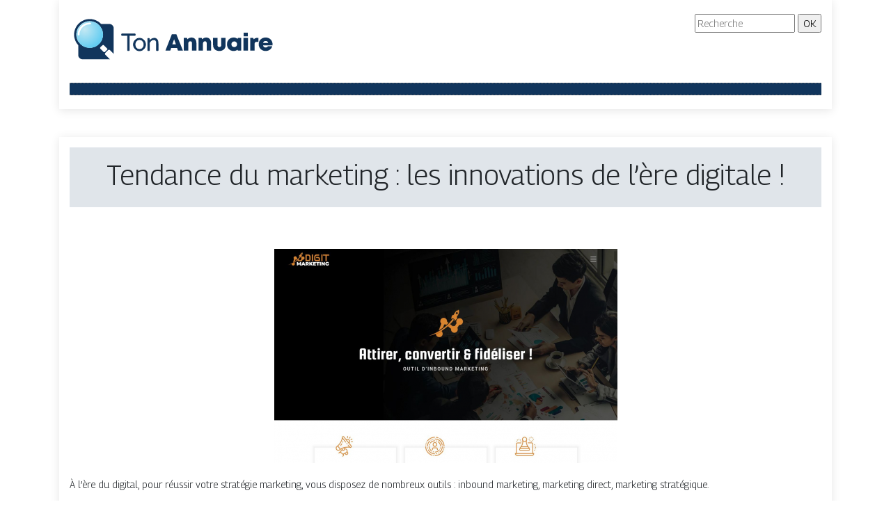

--- FILE ---
content_type: text/html; charset=UTF-8
request_url: https://www.ton-annuaire.info/tendance-du-marketing-les-innovations-de-l-ere-digitale/
body_size: 6120
content:

<!DOCTYPE html>
<html>
<head lang="fr-FR">
<meta charset="UTF-8">
<meta name="viewport" content="width=device-width">
<link rel="shortcut icon" href="https://www.ton-annuaire.info/wp-content/uploads/2022/03/ton-annuaire-favicon.svg" /><script type="application/ld+json">
{
  "@context": "https://schema.org",
  "@graph": [
    {
      "@type": "WebSite",
      "@id": "https://www.ton-annuaire.info/#website",
      "url": "https://www.ton-annuaire.info",
      "name": "ton-annuaire",
      "inLanguage": "fr-FR",
      "publisher": { "@id": "https://www.ton-annuaire.info/#organization" }
    },
    {
      "@type": "Organization",
      "@id": "https://www.ton-annuaire.info/#organization",
      "name": "ton-annuaire",
      "url": "https://www.ton-annuaire.info",
      "logo": {
        "@type": "ImageObject",
        "@id": "https://www.ton-annuaire.info/#logo",
        "url": "https://www.ton-annuaire.info"
      }
    },
    {
      "@type": "Person",
      "@id": "https://www.ton-annuaire.info/author/netlinking_user#person",
      "jobTitle": "Rédaction Web",
      "description": "",
      "name": "netlinking_user",
      "url": "https://www.ton-annuaire.info/author/netlinking_user",
      "image": {
        "@type": "ImageObject",
        "@id": "https://www.ton-annuaire.info/author/netlinking_user#image",
        "url": ""
      },
      "worksFor": { "@id": "https://www.ton-annuaire.info/#organization" }    },
    {
      "@type": "WebPage",
      "@id": "https://www.ton-annuaire.info/tendance-du-marketing-les-innovations-de-l-ere-digitale/#webpage",
      "url": "https://www.ton-annuaire.info/tendance-du-marketing-les-innovations-de-l-ere-digitale/",
      "name": "",
      "description": "",
      "inLanguage": "fr-FR",
      "isPartOf": { "@id": "https://www.ton-annuaire.info/#website" },
      "mainEntity": { "@id": "https://www.ton-annuaire.info/tendance-du-marketing-les-innovations-de-l-ere-digitale/#article" },
      "primaryImageOfPage": {
        "@type": "ImageObject",
        "@id": "https://www.ton-annuaire.info/tendance-du-marketing-les-innovations-de-l-ere-digitale/#primaryimage",
        "url": "https://www.ton-annuaire.info/wp-content/uploads/2022/11/151120221668515271.png",
        "width": 493,
        "height": 308,"caption": "https://www.digitmarketing.info"      },
      "breadcrumb": { "@id": "https://www.ton-annuaire.info/tendance-du-marketing-les-innovations-de-l-ere-digitale/#breadcrumb" },
      "datePublished": "2022-11-13T00:00:00+00:00"
        },
    {
      "@type": "article",
      "@id": "https://www.ton-annuaire.info/tendance-du-marketing-les-innovations-de-l-ere-digitale/#article",
      "mainEntityOfPage": {
        "@id": "https://www.ton-annuaire.info/tendance-du-marketing-les-innovations-de-l-ere-digitale/#webpage"
      },
      "headline": "Tendance du marketing : les innovations de l'ère digitale !",
      "url": "https://www.ton-annuaire.info/tendance-du-marketing-les-innovations-de-l-ere-digitale/",
      "wordCount": 21,
      "articleSection": ["Business"],
      "description": "",
      "datePublished": "2022-11-13T00:00:00+00:00",
      "dateModified": "2022-11-13T00:00:00+00:00",
      "inLanguage": "fr-FR",
      "author": { "@id": "https://www.ton-annuaire.info/author/netlinking_user#person" },
      "publisher": { "@id": "https://www.ton-annuaire.info/#organization" },
      "image": { "@id": "https://www.ton-annuaire.info/tendance-du-marketing-les-innovations-de-l-ere-digitale/#primaryimage" },
      "isPartOf": { "@id": "https://www.ton-annuaire.info/#website" }    },
    {
      "@type": "BreadcrumbList",
      "@id": "https://www.ton-annuaire.info/tendance-du-marketing-les-innovations-de-l-ere-digitale/#breadcrumb",
      "itemListElement": [
        {
          "@type": "ListItem",
          "position": 1,
          "name": "Accueil",
          "item": "https://www.ton-annuaire.info/"
        },
                  {
          "@type": "ListItem",
          "position": 2,
          "name": "Business",
          "item": "https://www.ton-annuaire.info/business/"
          },
          {
          "@type": "ListItem",
          "position": 3,
          "name": "Tendance du marketing : les innovations de l'ère digitale !",
          "item": "https://www.ton-annuaire.info/tendance-du-marketing-les-innovations-de-l-ere-digitale/"
          }
            ]
    }
  ]
}
</script>
<meta name='robots' content='max-image-preview:large' />
<link rel='dns-prefetch' href='//cdn.jsdelivr.net' />
<link rel='dns-prefetch' href='//stackpath.bootstrapcdn.com' />
<title></title><meta name="description" content=""><link rel="alternate" title="oEmbed (JSON)" type="application/json+oembed" href="https://www.ton-annuaire.info/wp-json/oembed/1.0/embed?url=https%3A%2F%2Fwww.ton-annuaire.info%2Ftendance-du-marketing-les-innovations-de-l-ere-digitale%2F" />
<link rel="alternate" title="oEmbed (XML)" type="text/xml+oembed" href="https://www.ton-annuaire.info/wp-json/oembed/1.0/embed?url=https%3A%2F%2Fwww.ton-annuaire.info%2Ftendance-du-marketing-les-innovations-de-l-ere-digitale%2F&#038;format=xml" />
<style id='wp-img-auto-sizes-contain-inline-css' type='text/css'>
img:is([sizes=auto i],[sizes^="auto," i]){contain-intrinsic-size:3000px 1500px}
/*# sourceURL=wp-img-auto-sizes-contain-inline-css */
</style>
<style id='wp-block-library-inline-css' type='text/css'>
:root{--wp-block-synced-color:#7a00df;--wp-block-synced-color--rgb:122,0,223;--wp-bound-block-color:var(--wp-block-synced-color);--wp-editor-canvas-background:#ddd;--wp-admin-theme-color:#007cba;--wp-admin-theme-color--rgb:0,124,186;--wp-admin-theme-color-darker-10:#006ba1;--wp-admin-theme-color-darker-10--rgb:0,107,160.5;--wp-admin-theme-color-darker-20:#005a87;--wp-admin-theme-color-darker-20--rgb:0,90,135;--wp-admin-border-width-focus:2px}@media (min-resolution:192dpi){:root{--wp-admin-border-width-focus:1.5px}}.wp-element-button{cursor:pointer}:root .has-very-light-gray-background-color{background-color:#eee}:root .has-very-dark-gray-background-color{background-color:#313131}:root .has-very-light-gray-color{color:#eee}:root .has-very-dark-gray-color{color:#313131}:root .has-vivid-green-cyan-to-vivid-cyan-blue-gradient-background{background:linear-gradient(135deg,#00d084,#0693e3)}:root .has-purple-crush-gradient-background{background:linear-gradient(135deg,#34e2e4,#4721fb 50%,#ab1dfe)}:root .has-hazy-dawn-gradient-background{background:linear-gradient(135deg,#faaca8,#dad0ec)}:root .has-subdued-olive-gradient-background{background:linear-gradient(135deg,#fafae1,#67a671)}:root .has-atomic-cream-gradient-background{background:linear-gradient(135deg,#fdd79a,#004a59)}:root .has-nightshade-gradient-background{background:linear-gradient(135deg,#330968,#31cdcf)}:root .has-midnight-gradient-background{background:linear-gradient(135deg,#020381,#2874fc)}:root{--wp--preset--font-size--normal:16px;--wp--preset--font-size--huge:42px}.has-regular-font-size{font-size:1em}.has-larger-font-size{font-size:2.625em}.has-normal-font-size{font-size:var(--wp--preset--font-size--normal)}.has-huge-font-size{font-size:var(--wp--preset--font-size--huge)}.has-text-align-center{text-align:center}.has-text-align-left{text-align:left}.has-text-align-right{text-align:right}.has-fit-text{white-space:nowrap!important}#end-resizable-editor-section{display:none}.aligncenter{clear:both}.items-justified-left{justify-content:flex-start}.items-justified-center{justify-content:center}.items-justified-right{justify-content:flex-end}.items-justified-space-between{justify-content:space-between}.screen-reader-text{border:0;clip-path:inset(50%);height:1px;margin:-1px;overflow:hidden;padding:0;position:absolute;width:1px;word-wrap:normal!important}.screen-reader-text:focus{background-color:#ddd;clip-path:none;color:#444;display:block;font-size:1em;height:auto;left:5px;line-height:normal;padding:15px 23px 14px;text-decoration:none;top:5px;width:auto;z-index:100000}html :where(.has-border-color){border-style:solid}html :where([style*=border-top-color]){border-top-style:solid}html :where([style*=border-right-color]){border-right-style:solid}html :where([style*=border-bottom-color]){border-bottom-style:solid}html :where([style*=border-left-color]){border-left-style:solid}html :where([style*=border-width]){border-style:solid}html :where([style*=border-top-width]){border-top-style:solid}html :where([style*=border-right-width]){border-right-style:solid}html :where([style*=border-bottom-width]){border-bottom-style:solid}html :where([style*=border-left-width]){border-left-style:solid}html :where(img[class*=wp-image-]){height:auto;max-width:100%}:where(figure){margin:0 0 1em}html :where(.is-position-sticky){--wp-admin--admin-bar--position-offset:var(--wp-admin--admin-bar--height,0px)}@media screen and (max-width:600px){html :where(.is-position-sticky){--wp-admin--admin-bar--position-offset:0px}}

/*# sourceURL=wp-block-library-inline-css */
</style><style id='global-styles-inline-css' type='text/css'>
:root{--wp--preset--aspect-ratio--square: 1;--wp--preset--aspect-ratio--4-3: 4/3;--wp--preset--aspect-ratio--3-4: 3/4;--wp--preset--aspect-ratio--3-2: 3/2;--wp--preset--aspect-ratio--2-3: 2/3;--wp--preset--aspect-ratio--16-9: 16/9;--wp--preset--aspect-ratio--9-16: 9/16;--wp--preset--color--black: #000000;--wp--preset--color--cyan-bluish-gray: #abb8c3;--wp--preset--color--white: #ffffff;--wp--preset--color--pale-pink: #f78da7;--wp--preset--color--vivid-red: #cf2e2e;--wp--preset--color--luminous-vivid-orange: #ff6900;--wp--preset--color--luminous-vivid-amber: #fcb900;--wp--preset--color--light-green-cyan: #7bdcb5;--wp--preset--color--vivid-green-cyan: #00d084;--wp--preset--color--pale-cyan-blue: #8ed1fc;--wp--preset--color--vivid-cyan-blue: #0693e3;--wp--preset--color--vivid-purple: #9b51e0;--wp--preset--gradient--vivid-cyan-blue-to-vivid-purple: linear-gradient(135deg,rgb(6,147,227) 0%,rgb(155,81,224) 100%);--wp--preset--gradient--light-green-cyan-to-vivid-green-cyan: linear-gradient(135deg,rgb(122,220,180) 0%,rgb(0,208,130) 100%);--wp--preset--gradient--luminous-vivid-amber-to-luminous-vivid-orange: linear-gradient(135deg,rgb(252,185,0) 0%,rgb(255,105,0) 100%);--wp--preset--gradient--luminous-vivid-orange-to-vivid-red: linear-gradient(135deg,rgb(255,105,0) 0%,rgb(207,46,46) 100%);--wp--preset--gradient--very-light-gray-to-cyan-bluish-gray: linear-gradient(135deg,rgb(238,238,238) 0%,rgb(169,184,195) 100%);--wp--preset--gradient--cool-to-warm-spectrum: linear-gradient(135deg,rgb(74,234,220) 0%,rgb(151,120,209) 20%,rgb(207,42,186) 40%,rgb(238,44,130) 60%,rgb(251,105,98) 80%,rgb(254,248,76) 100%);--wp--preset--gradient--blush-light-purple: linear-gradient(135deg,rgb(255,206,236) 0%,rgb(152,150,240) 100%);--wp--preset--gradient--blush-bordeaux: linear-gradient(135deg,rgb(254,205,165) 0%,rgb(254,45,45) 50%,rgb(107,0,62) 100%);--wp--preset--gradient--luminous-dusk: linear-gradient(135deg,rgb(255,203,112) 0%,rgb(199,81,192) 50%,rgb(65,88,208) 100%);--wp--preset--gradient--pale-ocean: linear-gradient(135deg,rgb(255,245,203) 0%,rgb(182,227,212) 50%,rgb(51,167,181) 100%);--wp--preset--gradient--electric-grass: linear-gradient(135deg,rgb(202,248,128) 0%,rgb(113,206,126) 100%);--wp--preset--gradient--midnight: linear-gradient(135deg,rgb(2,3,129) 0%,rgb(40,116,252) 100%);--wp--preset--font-size--small: 13px;--wp--preset--font-size--medium: 20px;--wp--preset--font-size--large: 36px;--wp--preset--font-size--x-large: 42px;--wp--preset--spacing--20: 0.44rem;--wp--preset--spacing--30: 0.67rem;--wp--preset--spacing--40: 1rem;--wp--preset--spacing--50: 1.5rem;--wp--preset--spacing--60: 2.25rem;--wp--preset--spacing--70: 3.38rem;--wp--preset--spacing--80: 5.06rem;--wp--preset--shadow--natural: 6px 6px 9px rgba(0, 0, 0, 0.2);--wp--preset--shadow--deep: 12px 12px 50px rgba(0, 0, 0, 0.4);--wp--preset--shadow--sharp: 6px 6px 0px rgba(0, 0, 0, 0.2);--wp--preset--shadow--outlined: 6px 6px 0px -3px rgb(255, 255, 255), 6px 6px rgb(0, 0, 0);--wp--preset--shadow--crisp: 6px 6px 0px rgb(0, 0, 0);}:where(.is-layout-flex){gap: 0.5em;}:where(.is-layout-grid){gap: 0.5em;}body .is-layout-flex{display: flex;}.is-layout-flex{flex-wrap: wrap;align-items: center;}.is-layout-flex > :is(*, div){margin: 0;}body .is-layout-grid{display: grid;}.is-layout-grid > :is(*, div){margin: 0;}:where(.wp-block-columns.is-layout-flex){gap: 2em;}:where(.wp-block-columns.is-layout-grid){gap: 2em;}:where(.wp-block-post-template.is-layout-flex){gap: 1.25em;}:where(.wp-block-post-template.is-layout-grid){gap: 1.25em;}.has-black-color{color: var(--wp--preset--color--black) !important;}.has-cyan-bluish-gray-color{color: var(--wp--preset--color--cyan-bluish-gray) !important;}.has-white-color{color: var(--wp--preset--color--white) !important;}.has-pale-pink-color{color: var(--wp--preset--color--pale-pink) !important;}.has-vivid-red-color{color: var(--wp--preset--color--vivid-red) !important;}.has-luminous-vivid-orange-color{color: var(--wp--preset--color--luminous-vivid-orange) !important;}.has-luminous-vivid-amber-color{color: var(--wp--preset--color--luminous-vivid-amber) !important;}.has-light-green-cyan-color{color: var(--wp--preset--color--light-green-cyan) !important;}.has-vivid-green-cyan-color{color: var(--wp--preset--color--vivid-green-cyan) !important;}.has-pale-cyan-blue-color{color: var(--wp--preset--color--pale-cyan-blue) !important;}.has-vivid-cyan-blue-color{color: var(--wp--preset--color--vivid-cyan-blue) !important;}.has-vivid-purple-color{color: var(--wp--preset--color--vivid-purple) !important;}.has-black-background-color{background-color: var(--wp--preset--color--black) !important;}.has-cyan-bluish-gray-background-color{background-color: var(--wp--preset--color--cyan-bluish-gray) !important;}.has-white-background-color{background-color: var(--wp--preset--color--white) !important;}.has-pale-pink-background-color{background-color: var(--wp--preset--color--pale-pink) !important;}.has-vivid-red-background-color{background-color: var(--wp--preset--color--vivid-red) !important;}.has-luminous-vivid-orange-background-color{background-color: var(--wp--preset--color--luminous-vivid-orange) !important;}.has-luminous-vivid-amber-background-color{background-color: var(--wp--preset--color--luminous-vivid-amber) !important;}.has-light-green-cyan-background-color{background-color: var(--wp--preset--color--light-green-cyan) !important;}.has-vivid-green-cyan-background-color{background-color: var(--wp--preset--color--vivid-green-cyan) !important;}.has-pale-cyan-blue-background-color{background-color: var(--wp--preset--color--pale-cyan-blue) !important;}.has-vivid-cyan-blue-background-color{background-color: var(--wp--preset--color--vivid-cyan-blue) !important;}.has-vivid-purple-background-color{background-color: var(--wp--preset--color--vivid-purple) !important;}.has-black-border-color{border-color: var(--wp--preset--color--black) !important;}.has-cyan-bluish-gray-border-color{border-color: var(--wp--preset--color--cyan-bluish-gray) !important;}.has-white-border-color{border-color: var(--wp--preset--color--white) !important;}.has-pale-pink-border-color{border-color: var(--wp--preset--color--pale-pink) !important;}.has-vivid-red-border-color{border-color: var(--wp--preset--color--vivid-red) !important;}.has-luminous-vivid-orange-border-color{border-color: var(--wp--preset--color--luminous-vivid-orange) !important;}.has-luminous-vivid-amber-border-color{border-color: var(--wp--preset--color--luminous-vivid-amber) !important;}.has-light-green-cyan-border-color{border-color: var(--wp--preset--color--light-green-cyan) !important;}.has-vivid-green-cyan-border-color{border-color: var(--wp--preset--color--vivid-green-cyan) !important;}.has-pale-cyan-blue-border-color{border-color: var(--wp--preset--color--pale-cyan-blue) !important;}.has-vivid-cyan-blue-border-color{border-color: var(--wp--preset--color--vivid-cyan-blue) !important;}.has-vivid-purple-border-color{border-color: var(--wp--preset--color--vivid-purple) !important;}.has-vivid-cyan-blue-to-vivid-purple-gradient-background{background: var(--wp--preset--gradient--vivid-cyan-blue-to-vivid-purple) !important;}.has-light-green-cyan-to-vivid-green-cyan-gradient-background{background: var(--wp--preset--gradient--light-green-cyan-to-vivid-green-cyan) !important;}.has-luminous-vivid-amber-to-luminous-vivid-orange-gradient-background{background: var(--wp--preset--gradient--luminous-vivid-amber-to-luminous-vivid-orange) !important;}.has-luminous-vivid-orange-to-vivid-red-gradient-background{background: var(--wp--preset--gradient--luminous-vivid-orange-to-vivid-red) !important;}.has-very-light-gray-to-cyan-bluish-gray-gradient-background{background: var(--wp--preset--gradient--very-light-gray-to-cyan-bluish-gray) !important;}.has-cool-to-warm-spectrum-gradient-background{background: var(--wp--preset--gradient--cool-to-warm-spectrum) !important;}.has-blush-light-purple-gradient-background{background: var(--wp--preset--gradient--blush-light-purple) !important;}.has-blush-bordeaux-gradient-background{background: var(--wp--preset--gradient--blush-bordeaux) !important;}.has-luminous-dusk-gradient-background{background: var(--wp--preset--gradient--luminous-dusk) !important;}.has-pale-ocean-gradient-background{background: var(--wp--preset--gradient--pale-ocean) !important;}.has-electric-grass-gradient-background{background: var(--wp--preset--gradient--electric-grass) !important;}.has-midnight-gradient-background{background: var(--wp--preset--gradient--midnight) !important;}.has-small-font-size{font-size: var(--wp--preset--font-size--small) !important;}.has-medium-font-size{font-size: var(--wp--preset--font-size--medium) !important;}.has-large-font-size{font-size: var(--wp--preset--font-size--large) !important;}.has-x-large-font-size{font-size: var(--wp--preset--font-size--x-large) !important;}
/*# sourceURL=global-styles-inline-css */
</style>

<style id='classic-theme-styles-inline-css' type='text/css'>
/*! This file is auto-generated */
.wp-block-button__link{color:#fff;background-color:#32373c;border-radius:9999px;box-shadow:none;text-decoration:none;padding:calc(.667em + 2px) calc(1.333em + 2px);font-size:1.125em}.wp-block-file__button{background:#32373c;color:#fff;text-decoration:none}
/*# sourceURL=/wp-includes/css/classic-themes.min.css */
</style>
<link rel='stylesheet' id='default-css' href='https://www.ton-annuaire.info/wp-content/themes/generic-site/style.css?ver=dff682bccd5c36bd28517f4079c1902c' type='text/css' media='all' />
<link rel='stylesheet' id='bootstrap4-css' href='https://www.ton-annuaire.info/wp-content/themes/generic-site/css/bootstrap4/bootstrap.min.css?ver=dff682bccd5c36bd28517f4079c1902c' type='text/css' media='all' />
<link rel='stylesheet' id='bootstrap-icon-css' href='https://cdn.jsdelivr.net/npm/bootstrap-icons@1.11.0/font/bootstrap-icons.css?ver=dff682bccd5c36bd28517f4079c1902c' type='text/css' media='all' />
<link rel='stylesheet' id='font-awesome-css' href='https://stackpath.bootstrapcdn.com/font-awesome/4.7.0/css/font-awesome.min.css?ver=dff682bccd5c36bd28517f4079c1902c' type='text/css' media='all' />
<link rel='stylesheet' id='aos-css' href='https://www.ton-annuaire.info/wp-content/themes/generic-site/css/aos.css?ver=dff682bccd5c36bd28517f4079c1902c' type='text/css' media='all' />
<link rel='stylesheet' id='global-css' href='https://www.ton-annuaire.info/wp-content/themes/generic-site/css/global.css?ver=dff682bccd5c36bd28517f4079c1902c' type='text/css' media='all' />
<link rel='stylesheet' id='style-css' href='https://www.ton-annuaire.info/wp-content/themes/generic-site/css/template.css?ver=dff682bccd5c36bd28517f4079c1902c' type='text/css' media='all' />
<script type="text/javascript" src="https://www.ton-annuaire.info/wp-content/themes/generic-site/js/jquery.min.js?ver=dff682bccd5c36bd28517f4079c1902c" id="jquery-js"></script>
<link rel="https://api.w.org/" href="https://www.ton-annuaire.info/wp-json/" /><link rel="alternate" title="JSON" type="application/json" href="https://www.ton-annuaire.info/wp-json/wp/v2/posts/1159" /><link rel="EditURI" type="application/rsd+xml" title="RSD" href="https://www.ton-annuaire.info/xmlrpc.php?rsd" />
<link rel="canonical" href="https://www.ton-annuaire.info/tendance-du-marketing-les-innovations-de-l-ere-digitale/" />
<link rel='shortlink' href='https://www.ton-annuaire.info/?p=1159' />
<meta name="google-site-verification" content="7vrUW91E-9fzx3Ims_AQ59UmOQdC3_ZseYPbxQQ1_wM" />
<link rel="preconnect" href="https://fonts.googleapis.com">
<link rel="preconnect" href="https://fonts.gstatic.com" crossorigin>
<link href="https://fonts.googleapis.com/css2?family=Georama:wght@300&display=swap" rel="stylesheet"><style type="text/css">
	
.default_color_background,.menu-bars{background-color : #11355c }
.default_color_text,a,h1 span,h2 span,h3 span,h4 span,h5 span,h6 span{color :#11355c }
.default_color_border{border-color : #11355c }
.navigation li a,.navigation li.disabled,.navigation li.active a{background-color: #11355c;}
.fa-bars,.overlay-nav .close{color: #11355c;}
nav li a:after{background-color: #11355c;}
a{color : #11355c }
a:hover{color : #84d6f2 }
.main-menu,.bottom-menu{background-color:#fff;}
.main-menu.scrolling-down{-webkit-box-shadow: 0 2px 13px 0 rgba(0, 0, 0, .1);-moz-box-shadow: 0 2px 13px 0 rgba(0, 0, 0, .1);box-shadow: 0 2px 13px 0 rgba(0, 0, 0, .1);}	
nav li a{color:#fff!important;}
nav li:hover > a,.current-menu-item > a{color:#B5271E!important;}
.scrolling-down .logo-main{display: none;}
.scrolling-down .logo-sticky{display:inline-block;}
.home .post-content p a{color:#11355c}
.home .post-content p a:hover{color:#84d6f2}
body{font-family: 'Georama', sans-serif;}
.main{padding-top:15px;background:#fff;margin-top:40px;box-shadow:0 2px 13px 0 rgb(0 0 0 / 10%)}
.home h2{font-size:18px;text-transform:uppercase;}
.home .main img{max-width: 100%;height: auto;}
.navbar{border-top: 1px dotted #666;border-bottom: 1px dotted #666;margin-top: 25px;background:#61A647}
.last-post{background:#f5f5f5;padding:10px}
footer{background-image:url()}
.copyright{background:#61A647;padding:20px;color:#fff}
.last-bloc{background-image:url(/wp-content/themes/generic-site/img/footer_bg.png);padding:15px;color:#fff}
.subheader{padding:15px;text-align:center;background:#dedede}
.default_color_background{padding:8px;color:#fff}
.v-align{display: flex;align-items: center;justify-content: right;}
.navbar {
    border-top: 1px dotted #666;
    border-bottom: 1px dotted #666;
    margin-top: 25px;
    background: #11355c;
}
.copyright {
    background: #11355b;
    padding: 20px;
    color: #fff;
}
.scrolling-down #logo img {
    height: auto;
}
.subheader {
    padding: 15px;
    text-align: center;
    background: #11355c21;
}
</style><style>:root {
    --color-primary: #11355c;
    --color-primary-light: #164477;
    --color-primary-dark: #0b2540;
    --color-primary-hover: #0f2f52;
    --color-primary-muted: #1b5493;
            --color-background: #fff;
    --color-text: #ffffff;
} </style>

</head>
<body class="wp-singular post-template-default single single-post postid-1159 single-format-standard wp-theme-generic-site catid-7 " style="">	
<div id="before-menu"></div><div class="container">
<div class="annuaire2">	
<div class="normal-menu menu-to-right main-menu ">	
<div class="container">

<div class="row">
<div class="col-md-6">
	
<a id="logo" href="https://www.ton-annuaire.info">
<img class="logo-main" src="https://www.ton-annuaire.info/wp-content/uploads/2022/03/ton-annuaire-logo.svg" alt="logo">
<img class="logo-sticky" src="https://www.ton-annuaire.info/wp-content/uploads/2022/03/ton-annuaire-logo-1.svg" alt="logo"></a>
	
</div>
<div class="col-md-6 text-right">
<form action="/" method="get">
<input type="text" name="s" id="search" placeholder="Recherche" value="" />
<input type="submit" value="OK" />
</form>
</div>
</div>
<nav class="navbar navbar-expand-xl pl-0 pr-0">	
<button class="navbar-toggler" type="button" data-toggle="collapse" data-target="#navbarsExample06" aria-controls="navbarsExample06" aria-expanded="false" aria-label="Toggle navigation">
<span class="navbar-toggler-icon">
<div class="menu_btn">	
<div class="menu-bars"></div>
<div class="menu-bars"></div>
<div class="menu-bars"></div>
</div>
</span>
</button> 
<div class="collapse navbar-collapse" id="navbarsExample06">
<div id="main-menu" class="navbar-nav"></div>
</div>
</nav>

</div>
</div>

<div class="main">
<div class="container">  


<div class="subheader" style="background-position:top;">
<div id="mask" style=""></div> 
<div class="container-fluid"><h1 class="title">Tendance du marketing : les innovations de l&rsquo;ère digitale !</h1></div>
</div>



<div class="container-fluid">
<div class="row">
<div class="post-data col-md-12 col-lg-12 col-xs-12">
<div class="row">
<div class="col-md-12 col-xs-12">

<div class="post-thumb text-center">
<img width="493" height="308" src="https://www.ton-annuaire.info/wp-content/uploads/2022/11/151120221668515271.png" class="attachment-post-xlarge size-post-xlarge wp-post-image" alt="https://www.digitmarketing.info" decoding="async" fetchpriority="high" srcset="https://www.ton-annuaire.info/wp-content/uploads/2022/11/151120221668515271.png 493w, https://www.ton-annuaire.info/wp-content/uploads/2022/11/151120221668515271-300x187.png 300w" sizes="(max-width: 493px) 100vw, 493px" /></div>

</div>

<div class="col-md-12 col-xs-12">

<div class="blog-post-content mb-5">
<article>




<div style="text-align:justify"><p>À l’ère du digital, pour réussir votre stratégie marketing, vous disposez de nombreux outils : inbound marketing, marketing direct, marketing stratégique.</p></div><div class='text-center'><a href="https://www.digitmarketing.info">https://www.digitmarketing.info</a></div>


 
</article> 
</div>

</div>
</div>


</div><!---post-data--->
<!----sidebar--->
</div>
</div>
</div>




</div>
</div>
</div>
<footer style="">
<div class="copyright-bloc text-center"><div class="container"><div class='copyright'>Bienvenue sur notre annuaire multithématique !</div></div></div></footer>
</div>

<script type="speculationrules">
{"prefetch":[{"source":"document","where":{"and":[{"href_matches":"/*"},{"not":{"href_matches":["/wp-*.php","/wp-admin/*","/wp-content/uploads/*","/wp-content/*","/wp-content/plugins/*","/wp-content/themes/generic-site/*","/*\\?(.+)"]}},{"not":{"selector_matches":"a[rel~=\"nofollow\"]"}},{"not":{"selector_matches":".no-prefetch, .no-prefetch a"}}]},"eagerness":"conservative"}]}
</script>
<script type="text/javascript" src="https://www.ton-annuaire.info/wp-content/themes/generic-site/js/bootstrap.min.js" id="bootstrap4-js"></script>
<script type="text/javascript" src="https://www.ton-annuaire.info/wp-content/themes/generic-site/js/aos.js" id="aos-js"></script>
<script type="text/javascript" src="https://www.ton-annuaire.info/wp-content/themes/generic-site/js/rellax.min.js" id="rellax-js"></script>
<script type="text/javascript" src="https://www.ton-annuaire.info/wp-content/themes/generic-site/js/default_script.js" id="default_script-js"></script>

<script type="text/javascript">
jQuery('.remove-margin-bottom').parent(".so-panel").css("margin-bottom","0px");
</script>
<script type="text/javascript">
var nav = jQuery('.main-menu:not(.creative-menu-open)');
var menu_height = jQuery(".main-menu").height();	
jQuery(window).scroll(function () {	
if (jQuery(this).scrollTop() > 125) {	
nav.addClass("fixed-menu");
jQuery(".main-menu").addClass("scrolling-down");
jQuery("#before-menu").css("height",menu_height);
setTimeout(function(){ jQuery('.fixed-menu').css("top", "0"); },600)
} else {
jQuery(".main-menu").removeClass("scrolling-down");
nav.removeClass("fixed-menu");
jQuery("#before-menu").css("height","0px");
jQuery('.fixed-menu').css("top", "-200px");
nav.attr('style', '');
}
});
</script>
<script type="text/javascript">
AOS.init({
  once: true,
});
</script>

	

<script type="text/javascript">
$(document).ready(function() {
$( ".blog-post-content img" ).on( "click", function() {
var url_img = $(this).attr('src');
$('.img-fullscreen').html("<div><img src='"+url_img+"'></div>");
$('.img-fullscreen').fadeIn();
});
$('.img-fullscreen').on( "click", function() {
$(this).empty();
$('.img-fullscreen').hide();
});
});
</script>

<div class="img-fullscreen"></div>

</body>
</html>   